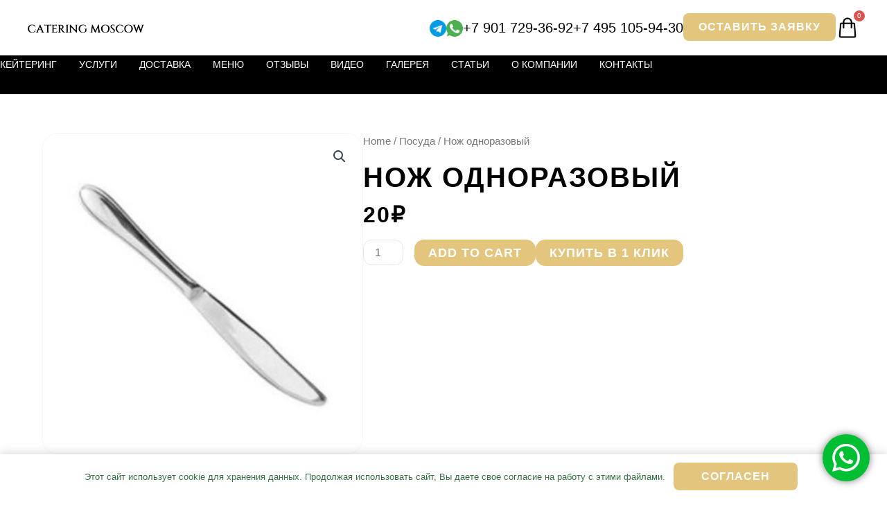

--- FILE ---
content_type: text/css
request_url: https://catering.moscow/wp-content/themes/astra/buy-one-click-woocommerce/css/general.css
body_size: 5085
content:
#buyoneclick_form_order {
    font-size: 16px;
}
#buyoneclick_form_order .form-message-result {
    font-size: 16px;
    color: #000;
    margin: 5px 0 0;
}
#buyoneclick_form_order form {
    margin-bottom: 0;
}
#buyoneclick_form_order .table-wrap {
    text-align: center;
    display: inline-block;
    background-color: #fff;
    color: #000;
    width: 100%;
}

#buyoneclick_form_order .table-wrap table {
    border: 1px solid #ccc;
    width: 100%;
    margin:0;
    padding:0;
    border-collapse: collapse;
    border-spacing: 0;
}

#buyoneclick_form_order .table-wrap table tr {
    border: 1px solid #ddd;
    padding: 5px;
}

#buyoneclick_form_order .table-wrap table th, #buyoneclick_form_order .table-wrap table td {
    font-size: 14px;
    padding: 5px;
    text-align: center;
    border-right: 1px solid #ddd;
}

#buyoneclick_form_order .table-wrap table th {
    color: #fff;
    background-color: #444;
    text-transform: uppercase;

}

#formOrderOneClick>.overlay {
    background-color: rgba(0, 0, 0, 0.7);
    bottom: 0;
    cursor: default;
    left: 0;
    opacity: 0;
    position: fixed;
    right: 0;
    top: 0;
    width: 100%;
    height: auto;
    visibility: hidden;
    z-index: 9999989;
    -webkit-transition: opacity .5s;
    -moz-transition: opacity .5s;
    -ms-transition: opacity .5s;
    -o-transition: opacity .5s;
    transition: opacity .5s;
}
#formOrderOneClick>.popup {
    background-color: #fff;
    border: 3px solid #fff;
    display: block;
    left: 50%;
    opacity: 0;
    padding: 15px 20px 25px;
    width: 100%;
    max-width: 500px;
    min-width: 320px;
    height: auto;
    position: fixed;
    text-align: justify;
    top: 40%;
    visibility: hidden;
    z-index: 999999997;
    -webkit-transform: translate(-50%, -50%);
    -moz-transform: translate(-50%, -50%);
    -ms-transform: translate(-50%, -50%);
    -o-transform: translate(-50%, -50%);
    transform: translate(-50%, -50%);
    -webkit-transition: opacity .5s, top .5s;
    -moz-transition: opacity .5s, top .5s;
    -ms-transition: opacity .5s, top .5s;
    -o-transition: opacity .5s, top .5s;
    transition: opacity .5s, top .5s;
    border-radius: 4px;
}

#formOrderOneClick .popup .close_order {
    display: block;
    width: 2em;
    height: 2em;
    position: absolute;
    top: -6px;
    right: -6px;
    cursor: pointer;
    color: #fff;
    -webkit-border-radius: 20%;
    -moz-border-radius: 20%;
    -o-border-radius: 20%;
    -ms-border-radius: 20%;
    border-radius: 20%;
    text-align: center;
}

#formOrderOneClick input[type="email"], #buyoneclick_form_order input[type="tel"], #buyoneclick_form_order input[type="text"] {
    padding: 0px 7px;
    margin: 0;
    border-radius: 2px;
    -moz-border-radius: 2px;
    -webkit-border-radius: 2px;
    height: 2.3em;
    text-align: left;
    margin-top: 5px;
    margin-bottom: 5px;
    width: 100%;
    color: #000;
}

#formOrderOneClick textarea{
    resize: none;
    font-family: inherit;
    padding: 6px;
    width: 100%;
    height: 80px;
    color: #000;
    border: 1px solid #ccc;
    border-radius: 2px;
    background-color: #fff;
    -moz-border-radius: 2px;
    -webkit-border-radius: 2px;
    text-align: left;
    margin-top: 5px;
    margin-bottom: 5px;
}

#formOrderOneClick input[type="checkbox"] {
    float: left;
}
#formOrderOneClick .popup #buyoneclick_form_order {
    position: relative;
    border-radius: 12px;
    background: none;
}

#formOrderOneClick .button:hover {

    text-decoration: none;
}
#formOrderOneClick .button:active, #buyoneclick_form_order input[type="submit"].button:disabled {
    opacity: 0.7;
    cursor: default;
}
#formOrderOneClick .phoneFormat {
    line-height: 12px;
    font-size: 12px;
    color: #cacaca;
    position: relative;
    z-index: 20;
    padding: 0;
    margin: 2px;
}

#formOrderOneClick th,td {
    font-weight: normal;
}
#formOrderOneClick .button{
    -webkit-border-radius: 2px;
    -moz-border-radius: 2px;
    -o-border-radius: 2px;
    -ms-border-radius: 2px;
    display: block;
    text-align: center;
    margin: 10px auto;
    text-decoration: none;
    cursor: pointer;


}
#formOrderOneClick [name="quantity_product"] {
    position: relative;
    height: 50%;
    width: 75px;

}
@media screen and (max-width: 600px) {
    #formOrderOneClick > .popup {
        min-width: 90%;
    }

    #buyoneclick_form_order .table-wrap table {
        border: 0;
    }
    #buyoneclick_form_order .table-wrap table thead {
        display: none;
    }
    #buyoneclick_form_order .table-wrap table tr {
        margin-bottom: 10px;
        display: block;
        border-bottom: 2px solid #ddd;
    }
    #buyoneclick_form_order .table-wrap table td {
        display: block;
        text-align: right;
        font-size: 13px;
        border-bottom: 1px dotted #ccc;
        border-right: 1px solid transparent;
    }
    #buyoneclick_form_order .table-wrap table td:last-child {
        border-bottom: 0;
    }
    #buyoneclick_form_order .table-wrap  table td:before {
        content: attr(data-label);
        float: left;
        text-transform: uppercase;
        font-weight: bold;
    }
}

--- FILE ---
content_type: text/css
request_url: https://catering.moscow/wp-content/themes/astra/buy-one-click-woocommerce/css/form_5.css
body_size: 1506
content:
/*Orange*/
.elementor-widget-pp-woo-products .clickBuyButton {
    font-size: 18px !important;
    text-transform: none;
    padding: 8px 9px 10px 9px !important;
    color: #000 !important;
    background-color: #fff !important;
    border: 2px solid #e3c57e !important;
		white-space: nowrap;
}

#formOrderOneClick .popup .close_order {
    background-color: #e3c57e;
    border: 1px solid #e3c57e;
}
#formOrderOneClick .popup .close_order:hover {
    background-color: #e3c57e;
    border: 1px solid #e3c57e;
}
#formOrderOneClick .popup .close_order:active {
    background: #e3c57e;
}
#formOrderOneClick input[type="email"],
#buyoneclick_form_order input[type="tel"],
#buyoneclick_form_order input[type="text"],
#formOrderOneClick textarea,
#formOrderOneClick input[name="quantity_product"] {
    border: 1px solid #e3c57e;
    background-color: #fff;
    outline: none;
}
#formOrderOneClick input[type="email"]:focus,
#buyoneclick_form_order input[type="tel"]:focus,
#buyoneclick_form_order input[type="text"]:focus,
#formOrderOneClick textarea:focus,
#formOrderOneClick input[name="quantity_product"]:focus {
    box-shadow: 0 0 5px #e3c57e;
    -webkit-box-shadow: 0 0 5px #e3c57e;
    -moz-box-shadow: 0 0 5px #e3c57e;
}

#formOrderOneClick .button {
    font-size: 18px;
    font-weight: 600;
    padding: 9px 20px;
    background-color: #e3c57e;
    border: 1px solid #e3c57e;
    border-radius: 14px;
    color: #ffffff;
}
#formOrderOneClick .button:hover,
#formOrderOneClick .button:hover {
    background-color: #e3c57e;
    border: 1px solid #e3c57e;
    color: #ffffff;
}


--- FILE ---
content_type: application/javascript
request_url: https://catering.moscow/wp-content/plugins/powerpack-elements/assets/js/min/pp-woocommerce.min.js
body_size: 11283
content:
!function(p){var d=!1;function r(t,e){var t=t.find(".swiper-slide-visible"),a=-1;t.each(function(){var t,o=p(this);"product"===e&&(t=o.find(".pp-woo-product-wrapper").outerHeight(),a<t)&&(a=t),"category"===e&&(t=o.find(".pp-grid-item").outerHeight(),a<t)&&(a=t)}),t.each(function(){var t;"product"===e&&(t=p(this).find(".pp-woo-product-wrapper")),(t="category"===e?p(this).find(".pp-grid-item"):t).animate({height:a},{duration:200,easing:"linear"})})}var c=function(t,o,e,a,n,i){r(t,i),n.on("slideChange",function(){r(t,i)}),!0===a.autoplay.pauseOnHover&&(o.on("mouseover",function(){n.autoplay.stop()}),o.on("mouseout",function(){n.autoplay.start()})),d&&e.resize(function(){n.update()});["ppe-tabs-switched","ppe-toggle-switched","ppe-accordion-switched","ppe-popup-opened"].forEach(function(t){void 0!==t&&p(document).on(t,function(t,o){0<o.find(".pp-swiper-slider").length&&setTimeout(function(){n.update()},100)})});p.each({".pp-advanced-tabs":".pp-advanced-tabs-title",".pp-toggle-container":".pp-toggle-switch",".elementor-tabs":".elementor-tab-title"},function(t,o){0<p(n).closest(t).length&&p(n).closest(t).find(o).on("click",function(){setTimeout(function(){n.update()},100)})})},s=function(i,p){var o,t=i.data("id"),d=(i.find(".pp-quick-view-btn"),i.find(".pp-quick-view-"+t)),e=(d.appendTo(document.body),d.find(".pp-quick-view-bg")),n=d.find("#pp-quick-view-modal"),r=n.find("#pp-quick-view-content"),t=n.find("#pp-quick-view-close"),a=n.find(".pp-content-main-wrapper"),c=(a.width(),a.height(),i.off("click",".pp-quick-view-btn").on("click",".pp-quick-view-btn",function(t){t.preventDefault();var t=p(this),o=(t.closest("li.product"),t.data("product_id"));n.hasClass("loading")||n.addClass("loading"),e.hasClass("pp-quick-view-bg-ready")||e.addClass("pp-quick-view-bg-ready"),p(document).trigger("pp_quick_view_loading"),c(t,o)}),function(t,o){n.css("opacity",0),p.ajax({url:pp_woo_products_script.ajax_url,data:{action:"pp_woo_quick_view",product_id:o},dataType:"html",type:"POST",success:function(t){r.html(t),s()}})}),s=function(){var t,o=r.find(".variations_form"),o=(o.trigger("check_variations"),o.trigger("reset_image"),n.hasClass("open")||(n.removeClass("loading").addClass("open"),o=l(),(t=p("html")).css("margin-right",o),t.addClass("pp-quick-view-is-open")),n.find(".variations_form"));0<o.length&&"function"==typeof o.wc_variation_form&&(o.wc_variation_form(),o.find("select").change()),r.imagesLoaded(function(t){var o=n.find(".pp-qv-image-slider");1<o.find("li").length?o.flexslider({animation:"slide",start:function(t){setTimeout(function(){u(!0)},300)}}):setTimeout(function(){u(!0)},300)}),p(document).trigger("pp_quick_view_loader_stop")},u=function(t){var o=r,e=o.find(".product .pp-qv-image-slider").first().height(),o=o.find(".product .summary.entry-summary"),a=o.css("content");void 0!==a&&544==a.replace(/[^0-9]/g,"")&&0!=e&&null!==e?o.css("height",e):o.css("height",""),!0===t&&n.css("opacity",1)},l=function(){var t=p('<div style="width:50px;height:50px;overflow:hidden;position:absolute;top:-200px;left:-200px;"><div style="height:100px;"></div>'),o=(p("body").append(t),p("div",t).innerWidth()),e=(t.css("overflow-y","scroll"),p("div",t).innerWidth());return p(t).remove(),o-e},a=(a.on("click",function(t){this===t.target&&o()}),p(document).keyup(function(t){27===t.keyCode&&o()}),t.on("click",function(t){t.preventDefault(),o()}),o=function(){e.removeClass("pp-quick-view-bg-ready"),n.removeClass("open").removeClass("loading"),p("html").removeClass("pp-quick-view-is-open"),p("html").css("margin-right",""),setTimeout(function(){r.html("")},600)},window.addEventListener("resize",function(t){u()}),function(){d.off("click","#pp-quick-view-content .single_add_to_cart_button").off("pp_added_to_cart").on("click","#pp-quick-view-content .single_add_to_cart_button",this.onAddToCart).on("pp_added_to_cart",this.updateButton)});a.prototype.onAddToCart=function(t){t.preventDefault();t=p(this).closest("form");if(!t[0].checkValidity())return t[0].reportValidity(),!1;var o=p(this),e=p(this).val(),a=p('input[name="variation_id"]').val()||"",n=(p('input[name="quantity"]').val(),i.find(".woocommerce-grouped-product-list-item").length&&(n=p("input.qty"),p.each(n,function(t,o){var e=p(this).attr("name");e=(e=e.replace("quantity[","")).replace("]",""),e=parseInt(e),p(this).val()&&(e,p(this).val())})),t.serialize());o.is(".single_add_to_cart_button")&&(o.removeClass("added"),o.addClass("loading"),""!=a?jQuery.ajax({url:pp_woo_products_script.ajax_url,type:"POST",data:"action=pp_add_cart_single_product&product_id="+e+"&nonce="+pp_woo_products_script.add_cart_nonce+"&"+n,success:function(t){p(document.body).trigger("wc_fragment_refresh"),p(document.body).trigger("pp_added_to_cart",[o]),o.removeClass("loading"),o.addClass("added")}}):jQuery.ajax({url:pp_woo_products_script.ajax_url,type:"POST",data:"action=pp_add_cart_single_product&product_id="+e+"&nonce="+pp_woo_products_script.add_cart_nonce+"&"+n,success:function(t){p(document.body).trigger("wc_fragment_refresh"),d.trigger("pp_added_to_cart",[o])}}))},a.prototype.updateButton=function(t,o){p(o=void 0!==o&&o)&&(p(o).removeClass("loading"),p(o).addClass("added"),p(o).addClass("testng"),pp_woo_products_script.is_cart||0!==p(o).parent().find(".added_to_cart").length||p(o).after(' <a href="'+pp_woo_products_script.cart_url+'" class="added_to_cart wc-forward" title="'+pp_woo_products_script.view_cart+'">'+pp_woo_products_script.view_cart+"</a>"))},new a},t=function(o,t,e){var a,n,i,p,d;void 0!==o&&(0<(p=o.find(".pp-woo-products-slider")).length&&(a=o.find(".swiper-container-wrap").eq(0),n=o.find(".pp-woo-products-inner").eq(0),i=JSON.parse(p.attr("data-woo_slider")),jQuery(a).closest(".elementor-widget-wrap").addClass("e-swiper-container"),jQuery(a).closest(".elementor-widget").addClass("e-widget-swiper"),0<n.length)&&("undefined"==typeof Swiper?new elementorFrontend.utils.swiper(n,i).then(function(t){c(o,n,a,i,t,"product")}):(p=new Swiper(n,i),c(o,n,a,i,p,"product"))),elementorFrontend.isEditMode()||(s(o,t),d=t,$layout=(p=o).data("element_type"),(p=function(){d(document.body).off("click",".pp-product-actions .pp-add-to-cart-btn.product_type_simple").off("pp_product_actions_added_to_cart").on("click",".pp-product-actions .pp-add-to-cart-btn.product_type_simple",this.onAddToCart).on("pp_product_actions_added_to_cart",this.updateButton)}).prototype.onAddToCart=function(t){t.preventDefault();var o=d(this),t=o.data("product_id");o.find("pp-action-item");o.removeClass("added"),o.addClass("loading"),jQuery.ajax({url:pp_woo_products_script.ajax_url,type:"POST",data:"action=pp_add_cart_single_product&product_id="+t+"&quantity=1&nonce="+pp_woo_products_script.add_cart_nonce,success:function(t){d(document.body).trigger("wc_fragment_refresh"),d(document.body).trigger("pp_product_actions_added_to_cart",[o])}})},p.prototype.updateButton=function(t,o){d(o=void 0!==o&&o)&&(d(o).removeClass("loading"),d(o).addClass("added"),!pp_woo_products_script.is_cart)&&0===d(o).parent().find(".added_to_cart").length&&pp_woo_products_script.is_single_product&&d(o).after(' <a href="'+pp_woo_products_script.cart_url+'" class="added_to_cart wc-forward" title="'+pp_woo_products_script.view_cart+'">'+pp_woo_products_script.view_cart+"</a>")},new p),elementorFrontend.isEditMode()&&s(o,t),o.find(".product_type_variable").each(function(){t(this).removeClass("ajax_add_to_cart")}))},o=(0===p("body").find(".yith-wcan-filters").length&&p(document).off("click",".pp-woocommerce-pagination a.page-numbers").on("click",".pp-woocommerce-pagination a.page-numbers",function(t){var o,e,a,n,i;($scope=p(this).closest(".elementor-widget-pp-woo-products")).find(".pp-woocommerce").hasClass("pp-woo-query-main")||(t.preventDefault(),$scope.find("ul.products").after('<div class="pp-woo-loader"><div class="pp-loader"></div><div class="pp-loader-overlay"></div></div>'),t=$scope.data("id"),o=$scope.find(".pp-woocommerce").data("page"),i=1,e=parseInt($scope.find(".pp-woocommerce-pagination .page-numbers.current").html()),a=$scope.find(".pp-woocommerce").data("skin"),n=$scope.find(".pp-woocommerce").data("product-id"),i=p(this).hasClass("next")?e+1:p(this).hasClass("prev")?e-1:p(this).html(),p.ajax({url:pp_woo_products_script.ajax_url,data:{action:"pp_get_products",page_id:o,widget_id:t,skin:a,page_number:i,product_id:n,nonce:pp_woo_products_script.get_product_nonce},dataType:"json",type:"POST",success:function(t){$scope.find(".pp-woo-loader").remove(),p("html, body").animate({scrollTop:$scope.find(".pp-woocommerce").offset().top-30},"slow"),$scope.find(".pp-woo-products-inner ul.products").replaceWith(t.data.html),$scope.find(".pp-woocommerce-pagination").replaceWith(t.data.pagination),$scope.find(".product_type_variable").each(function(){p(this).removeClass("ajax_add_to_cart")})}}))}),function(t,n){new l(t),n("body").off("added_to_cart.pp_cart").on("added_to_cart.pp_cart",function(t,o,e,a){n(a).parent().parent().parent().hasClass("elementor-widget-pp-woo-add-to-cart")&&0<($btn=n(a)).length&&!pp_woo_products_script.is_cart&&$btn.hasClass("added")&&$btn.hasClass("pp-redirect")&&setTimeout(function(){window.location=pp_woo_products_script.cart_url},500)})}),e=function(t,o){0<o(t.find(".pp-offcanvas-cart-container")).length&&new PPOffcanvasContent(t)},a=function(o,t){var e,a,n,i=o.find(".pp-woo-categories-carousel");jQuery(i).closest(".elementor-widget-wrap").addClass("e-swiper-container"),jQuery(i).closest(".elementor-widget").addClass("e-widget-swiper"),0<i.length&&(e=o.find(".swiper-container-wrap").eq(0),a=o.find(".pp-woo-categories-inner").eq(0),n=JSON.parse(i.attr("data-cat-carousel-options")),0<a.length)&&("undefined"==typeof Swiper?new elementorFrontend.utils.swiper(a,n).then(function(t){c(o,a,e,n,t,"category")}):(i=new Swiper(a,n),c(o,a,e,n,i,"category")))},n=function(t,a){var n,o=a(".single-product .cart"),i=a(".pp-add-to-cart-sticky");i.length<=0||o.length<=0||(n=o.offset().top+o.outerHeight(),(o=function(){var t=a(window).scrollTop(),o=a(window).height(),e=a(document).height();n<t&&t+o!=e?i.addClass("pp-sticky-shown"):(t+o==e||t<n)&&i.removeClass("pp-sticky-shown")})(),a(window).scroll(o),a(".pp-sticky-add-to-cart").on("click",function(t){t.preventDefault(),a("html, body").animate({scrollTop:a(".single-product .cart").offset().top-30},500)}))},i=function(t){new PPWooMiniCart(t)},u=function(t,o){t.find('button[name="save_address"], button[name="save_account_details"]').parent().addClass("pp-my-account-button")},l=function(t=[]){this.init(t)};l.prototype={init:function(t){this.bindEvents(t)},bindEvents:function(t){var o;o=0<t.length?t.find(".pp-woo-add-to-cart input.pp-add-to-cart-qty-ajax"):p(".pp-woo-add-to-cart input.pp-add-to-cart-qty-ajax"),p(".pp-woo-add-to-cart input").hasClass("pp-add-to-cart-qty-ajax")&&o.bind("keyup mouseup",function(){var t=o.val();o.siblings(".ajax_add_to_cart").attr("data-quantity",t)})}},p(window).on("elementor/frontend/init",function(){p.each({"pp-woo-products.skin-1":t,"pp-woo-products.skin-2":t,"pp-woo-products.skin-3":t,"pp-woo-products.skin-4":t,"pp-woo-products.skin-5":t,"pp-woo-add-to-cart.default":o,"pp-woo-categories.default":a,"pp-woo-offcanvas-cart.default":e,"pp-woo-add-to-cart-notification.default":n,"pp-woo-mini-cart.default":i,"pp-woo-my-account.default":u},function(t,o){elementorFrontend.hooks.addAction("frontend/element_ready/"+t,o)})})}(jQuery);